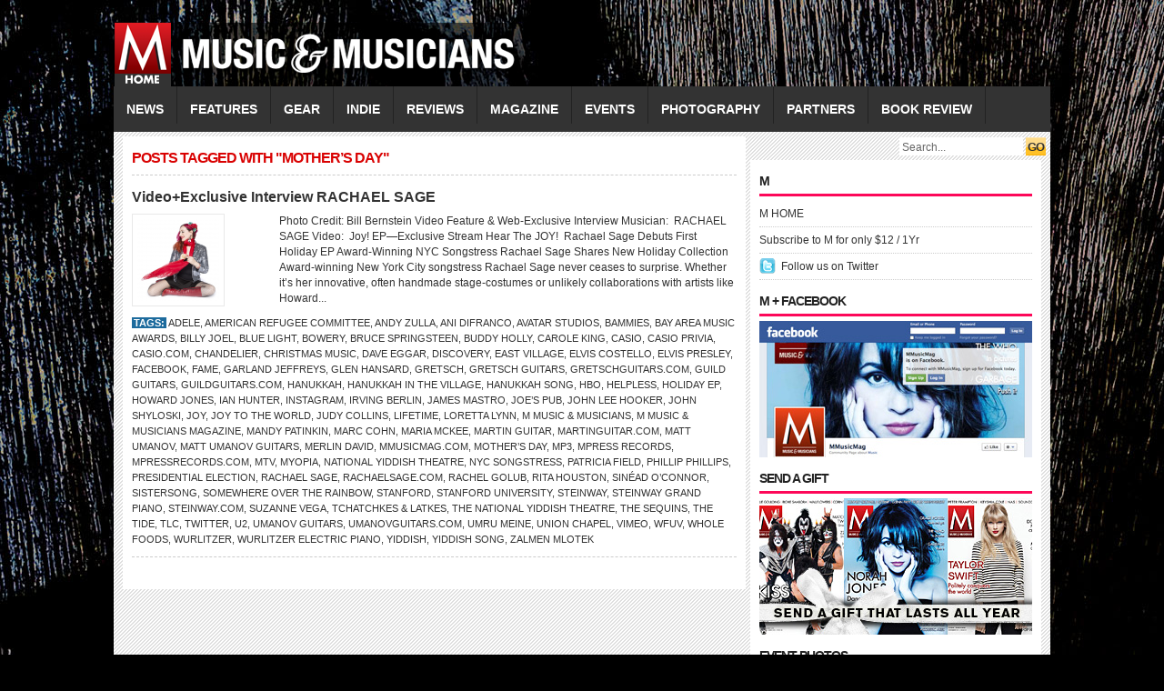

--- FILE ---
content_type: text/html; charset=UTF-8
request_url: https://mmusicmag.com/m/tag/mothers-day/
body_size: 5977
content:
<!DOCTYPE html PUBLIC "-//W3C//DTD XHTML 1.0 Transitional//EN" "http://www.w3.org/TR/xhtml1/DTD/xhtml1-transitional.dtd">
<html xmlns="http://www.w3.org/1999/xhtml">
<head profile="http://gmpg.org/xfn/11">
<meta http-equiv="Content-Type" content="text/html; charset=UTF-8" />
<title>
M Music &amp; Musicians Magazine &raquo; Mother’s Day</title>
<link rel="stylesheet" type="text/css" href="https://mmusicmag.com/m/wp-content/themes/fashionpro/style.css" media="screen"/>
<link rel="stylesheet" type="text/css" href="https://mmusicmag.com/m/wp-content/themes/fashionpro/slider.css"/>
<link rel="alternate" type="application/rss+xml" title="M Music &amp; Musicians Magazine RSS Feed" href="https://mmusicmag.com/m/feed/" />
<link rel="alternate" type="application/atom+xml" title="M Music &amp; Musicians Magazine Atom Feed" href="https://mmusicmag.com/m/feed/atom/" />
<link rel="pingback" href="https://mmusicmag.com/m/xmlrpc.php" />
<link rel="shortcut icon" href="https://mmusicmag.com/m/wp-content/themes/fashionpro/images/favicon.ico" />
<script type="text/javascript" src="https://mmusicmag.com/m/wp-content/themes/fashionpro/javascripts/dropdown.js"></script>
<meta name='robots' content='max-image-preview:large' />
<link rel='dns-prefetch' href='//s.w.org' />
<link rel="alternate" type="application/rss+xml" title="M Music &amp; Musicians Magazine &raquo; Mother’s Day Tag Feed" href="https://mmusicmag.com/m/tag/mothers-day/feed/" />
		<script type="text/javascript">
			window._wpemojiSettings = {"baseUrl":"https:\/\/s.w.org\/images\/core\/emoji\/13.1.0\/72x72\/","ext":".png","svgUrl":"https:\/\/s.w.org\/images\/core\/emoji\/13.1.0\/svg\/","svgExt":".svg","source":{"concatemoji":"https:\/\/mmusicmag.com\/m\/wp-includes\/js\/wp-emoji-release.min.js?ver=5.8.12"}};
			!function(e,a,t){var n,r,o,i=a.createElement("canvas"),p=i.getContext&&i.getContext("2d");function s(e,t){var a=String.fromCharCode;p.clearRect(0,0,i.width,i.height),p.fillText(a.apply(this,e),0,0);e=i.toDataURL();return p.clearRect(0,0,i.width,i.height),p.fillText(a.apply(this,t),0,0),e===i.toDataURL()}function c(e){var t=a.createElement("script");t.src=e,t.defer=t.type="text/javascript",a.getElementsByTagName("head")[0].appendChild(t)}for(o=Array("flag","emoji"),t.supports={everything:!0,everythingExceptFlag:!0},r=0;r<o.length;r++)t.supports[o[r]]=function(e){if(!p||!p.fillText)return!1;switch(p.textBaseline="top",p.font="600 32px Arial",e){case"flag":return s([127987,65039,8205,9895,65039],[127987,65039,8203,9895,65039])?!1:!s([55356,56826,55356,56819],[55356,56826,8203,55356,56819])&&!s([55356,57332,56128,56423,56128,56418,56128,56421,56128,56430,56128,56423,56128,56447],[55356,57332,8203,56128,56423,8203,56128,56418,8203,56128,56421,8203,56128,56430,8203,56128,56423,8203,56128,56447]);case"emoji":return!s([10084,65039,8205,55357,56613],[10084,65039,8203,55357,56613])}return!1}(o[r]),t.supports.everything=t.supports.everything&&t.supports[o[r]],"flag"!==o[r]&&(t.supports.everythingExceptFlag=t.supports.everythingExceptFlag&&t.supports[o[r]]);t.supports.everythingExceptFlag=t.supports.everythingExceptFlag&&!t.supports.flag,t.DOMReady=!1,t.readyCallback=function(){t.DOMReady=!0},t.supports.everything||(n=function(){t.readyCallback()},a.addEventListener?(a.addEventListener("DOMContentLoaded",n,!1),e.addEventListener("load",n,!1)):(e.attachEvent("onload",n),a.attachEvent("onreadystatechange",function(){"complete"===a.readyState&&t.readyCallback()})),(n=t.source||{}).concatemoji?c(n.concatemoji):n.wpemoji&&n.twemoji&&(c(n.twemoji),c(n.wpemoji)))}(window,document,window._wpemojiSettings);
		</script>
		<style type="text/css">
img.wp-smiley,
img.emoji {
	display: inline !important;
	border: none !important;
	box-shadow: none !important;
	height: 1em !important;
	width: 1em !important;
	margin: 0 .07em !important;
	vertical-align: -0.1em !important;
	background: none !important;
	padding: 0 !important;
}
</style>
	<link rel='stylesheet' id='wp-block-library-css'  href='https://mmusicmag.com/m/wp-includes/css/dist/block-library/style.min.css?ver=5.8.12' type='text/css' media='all' />
<link rel="https://api.w.org/" href="https://mmusicmag.com/m/wp-json/" /><link rel="alternate" type="application/json" href="https://mmusicmag.com/m/wp-json/wp/v2/tags/10196" /><link rel="EditURI" type="application/rsd+xml" title="RSD" href="https://mmusicmag.com/m/xmlrpc.php?rsd" />
<link rel="wlwmanifest" type="application/wlwmanifest+xml" href="https://mmusicmag.com/m/wp-includes/wlwmanifest.xml" /> 
<meta name="generator" content="WordPress 5.8.12" />
<script type="text/javascript" src="https://mmusicmag.com/m/wp-content/plugins/si-captcha-for-wordpress/captcha/si_captcha.js?ver=1768828034"></script>
<!-- begin SI CAPTCHA Anti-Spam - login/register form style -->
<style type="text/css">
.si_captcha_small { width:175px; height:45px; padding-top:10px; padding-bottom:10px; }
.si_captcha_large { width:250px; height:60px; padding-top:10px; padding-bottom:10px; }
img#si_image_com { border-style:none; margin:0; padding-right:5px; float:left; }
img#si_image_reg { border-style:none; margin:0; padding-right:5px; float:left; }
img#si_image_log { border-style:none; margin:0; padding-right:5px; float:left; }
img#si_image_side_login { border-style:none; margin:0; padding-right:5px; float:left; }
img#si_image_checkout { border-style:none; margin:0; padding-right:5px; float:left; }
img#si_image_jetpack { border-style:none; margin:0; padding-right:5px; float:left; }
img#si_image_bbpress_topic { border-style:none; margin:0; padding-right:5px; float:left; }
.si_captcha_refresh { border-style:none; margin:0; vertical-align:bottom; }
div#si_captcha_input { display:block; padding-top:15px; padding-bottom:5px; }
label#si_captcha_code_label { margin:0; }
input#si_captcha_code_input { width:65px; }
p#si_captcha_code_p { clear: left; padding-top:10px; }
.si-captcha-jetpack-error { color:#DC3232; }
</style>
<!-- end SI CAPTCHA Anti-Spam - login/register form style -->
<script type="text/javascript" src="https://mmusicmag.com/m/wp-content/themes/fashionpro/javascripts/jquery.min.js"></script>
<script type="text/javascript" src="https://mmusicmag.com/m/wp-content/themes/fashionpro/javascripts/jquery-ui.min.js" ></script>
<script type="text/javascript"> 
	$(document).ready(function(){
		$("#featured > ul").tabs({fx:{opacity: "toggle"}}).tabs("rotate", 5000, true);
	});
</script>
</head>
<body>
<div id="headerwrapper">
<div id="header"> <a href="https://mmusicmag.com/m" title="M Music &amp; Musicians Magazine">
  <div class="logo"></div>
  <!--end: logo-->
  </a>
  </div>
<!--end: ad468x60-->
</div>
  <!--end: header-->
  <div id="menu">
    <div class="left">
      	<li class="cat-item cat-item-3"><a href="https://mmusicmag.com/m/category/news/">NEWS</a>
</li>
	<li class="cat-item cat-item-4"><a href="https://mmusicmag.com/m/category/features/">FEATURES</a>
<ul class='children'>
	<li class="cat-item cat-item-6"><a href="https://mmusicmag.com/m/category/features/spotlight/">Spotlight</a>
</li>
	<li class="cat-item cat-item-7"><a href="https://mmusicmag.com/m/category/features/q-and-a/">Q&amp;A</a>
</li>
	<li class="cat-item cat-item-83"><a href="https://mmusicmag.com/m/category/features/whos-next/">Who&#039;s Next</a>
</li>
	<li class="cat-item cat-item-1629"><a href="https://mmusicmag.com/m/category/features/encore/">Encore</a>
</li>
	<li class="cat-item cat-item-3630"><a href="https://mmusicmag.com/m/category/features/special-features/">Special Features</a>
</li>
	<li class="cat-item cat-item-3805"><a href="https://mmusicmag.com/m/category/features/musician-features/">Musician</a>
</li>
	<li class="cat-item cat-item-3844"><a href="https://mmusicmag.com/m/category/features/producer-features/">Producer</a>
</li>
	<li class="cat-item cat-item-4835"><a href="https://mmusicmag.com/m/category/features/cover-story/">Cover Story</a>
</li>
	<li class="cat-item cat-item-4976"><a href="https://mmusicmag.com/m/category/features/being-bessman/">BEING BESSMAN</a>
</li>
	<li class="cat-item cat-item-5264"><a href="https://mmusicmag.com/m/category/features/behind-the-classics/">Behind the Classics</a>
</li>
	<li class="cat-item cat-item-7725"><a href="https://mmusicmag.com/m/category/features/video-feature/">VIDEO FEATURE</a>
</li>
</ul>
</li>
	<li class="cat-item cat-item-8"><a href="https://mmusicmag.com/m/category/gear/">GEAR</a>
<ul class='children'>
	<li class="cat-item cat-item-9"><a href="https://mmusicmag.com/m/category/gear/gear-reviews/">Events</a>
</li>
	<li class="cat-item cat-item-11"><a href="https://mmusicmag.com/m/category/gear/gear-features/">Gear Features</a>
</li>
	<li class="cat-item cat-item-4499"><a href="https://mmusicmag.com/m/category/gear/top-gear/">Top Gear</a>
</li>
	<li class="cat-item cat-item-5520"><a href="https://mmusicmag.com/m/category/gear/gear-guide/">Gear Guide</a>
</li>
</ul>
</li>
	<li class="cat-item cat-item-13"><a href="https://mmusicmag.com/m/category/indie/">INDIE</a>
<ul class='children'>
	<li class="cat-item cat-item-14"><a href="https://mmusicmag.com/m/category/indie/indie-reviews/">Indie Reviews</a>
</li>
	<li class="cat-item cat-item-18"><a href="https://mmusicmag.com/m/category/indie/indie-profiles/">Indie Profiles</a>
</li>
	<li class="cat-item cat-item-20"><a href="https://mmusicmag.com/m/category/indie/get-reviewed/">Get Reviewed</a>
</li>
</ul>
</li>
	<li class="cat-item cat-item-17"><a href="https://mmusicmag.com/m/category/reviews/">REVIEWS</a>
</li>
	<li class="cat-item cat-item-21"><a href="https://mmusicmag.com/m/category/magazine/">MAGAZINE</a>
<ul class='children'>
	<li class="cat-item cat-item-22"><a href="https://mmusicmag.com/m/category/magazine/subscribe/">Subscribe</a>
</li>
	<li class="cat-item cat-item-23"><a href="https://mmusicmag.com/m/category/magazine/in-this-issue/">In This Issue</a>
</li>
	<li class="cat-item cat-item-770"><a href="https://mmusicmag.com/m/category/magazine/about/">ABOUT</a>
</li>
</ul>
</li>
	<li class="cat-item cat-item-1058"><a href="https://mmusicmag.com/m/category/events/">EVENTS</a>
</li>
	<li class="cat-item cat-item-1615"><a href="https://mmusicmag.com/m/category/photography/">PHOTOGRAPHY</a>
<ul class='children'>
	<li class="cat-item cat-item-1616"><a href="https://mmusicmag.com/m/category/photography/henry-diltz/">Henry Diltz</a>
</li>
	<li class="cat-item cat-item-1617"><a href="https://mmusicmag.com/m/category/photography/jeff-fasano/">Jeff Fasano</a>
</li>
	<li class="cat-item cat-item-2176"><a href="https://mmusicmag.com/m/category/photography/kent-kallberg/">Kent Kallberg</a>
</li>
	<li class="cat-item cat-item-3262"><a href="https://mmusicmag.com/m/category/photography/norman-seeff/">Norman Seeff</a>
</li>
	<li class="cat-item cat-item-11661"><a href="https://mmusicmag.com/m/category/photography/photo-of-the-day/">Photo of the Day</a>
</li>
</ul>
</li>
	<li class="cat-item cat-item-2865"><a href="https://mmusicmag.com/m/category/music-partners/">PARTNERS</a>
<ul class='children'>
	<li class="cat-item cat-item-2866"><a href="https://mmusicmag.com/m/category/music-partners/music-partners-news/">NEWS</a>
</li>
	<li class="cat-item cat-item-2867"><a href="https://mmusicmag.com/m/category/music-partners/music-partners-videos/">VIDEOS</a>
</li>
</ul>
</li>
	<li class="cat-item cat-item-11825"><a href="https://mmusicmag.com/m/category/book-review/">Book Review</a>
</li>
    </div>
    <!--end: left-->
    <div class="right">
      <form method="get" id="searchform" action="https://mmusicmag.com/m/">
        <div id="search">
          <input class="searchsubmit" type="submit" value="GO"/>
          <input class="searchinput" type="text" value="Search..." onclick="this.value='';" name="s" id="s" />
        </div>
      </form>
    </div>
    <!--end: right-->
  </div>
  <!--end: menu-->
</div>
<!--end: headerwrapper-->
<div id="wrapper">

<div id="content">
    <h2 class="archivetitle h2title">
    Posts tagged with "Mother’s Day"  </h2>
    <div class="archive">
    <h2><a href="https://mmusicmag.com/m/2017/11/videoexclusive-interview-rachael-sage/" rel="bookmark" title="Permanent Link to Video+Exclusive Interview RACHAEL SAGE">
      Video+Exclusive Interview RACHAEL SAGE      </a> </h2>
    <div class="thumb left">
<a href="https://mmusicmag.com/m/2017/11/videoexclusive-interview-rachael-sage/" rel="bookmark">

<img src="
https://mmusicmag.com/m/wp-content/themes/fashionpro/includes/timthumb.php?src=https://mmusicmag.com/m/wp-content/uploads/2017/11/Rachael-Sage-4-081717RachaelSage1191_edit.jpg&amp;h=90&amp;w=90&amp;zc=1" alt="Video+Exclusive Interview RACHAEL SAGE" /></a></div>
    <div class="archiveright right">
      Photo Credit: Bill Bernstein
Video Feature &amp; Web-Exclusive Interview
Musician:  RACHAEL SAGE
Video:  Joy! EP—Exclusive Stream

Hear The JOY!  Rachael Sage Debuts First Holiday EP
Award-Winning NYC Songstress Rachael Sage Shares New Holiday Collection
Award-winning New York City songstress Rachael Sage never ceases to surprise. Whether it’s her innovative, often handmade stage-costumes or unlikely collaborations with artists like Howard...&nbsp;<a href='https://mmusicmag.com/m/2017/11/videoexclusive-interview-rachael-sage/'></a>    </div>
    <div class="clear"></div>
    <div class="postmeta">
      <strong>Tags:</strong> <a href="https://mmusicmag.com/m/tag/adele/" rel="tag">ADELE</a>, <a href="https://mmusicmag.com/m/tag/american-refugee-committee/" rel="tag">American Refugee Committee</a>, <a href="https://mmusicmag.com/m/tag/andy-zulla/" rel="tag">Andy Zulla</a>, <a href="https://mmusicmag.com/m/tag/ani-difranco/" rel="tag">ANI DiFRANCO</a>, <a href="https://mmusicmag.com/m/tag/avatar-studios/" rel="tag">Avatar Studios</a>, <a href="https://mmusicmag.com/m/tag/bammies/" rel="tag">Bammies</a>, <a href="https://mmusicmag.com/m/tag/bay-area-music-awards/" rel="tag">Bay Area Music Awards</a>, <a href="https://mmusicmag.com/m/tag/billy-joel/" rel="tag">Billy Joel</a>, <a href="https://mmusicmag.com/m/tag/blue-light/" rel="tag">Blue Light</a>, <a href="https://mmusicmag.com/m/tag/bowery/" rel="tag">Bowery</a>, <a href="https://mmusicmag.com/m/tag/bruce-springsteen/" rel="tag">Bruce Springsteen</a>, <a href="https://mmusicmag.com/m/tag/buddy-holly/" rel="tag">Buddy Holly</a>, <a href="https://mmusicmag.com/m/tag/carole-king/" rel="tag">Carole King</a>, <a href="https://mmusicmag.com/m/tag/casio/" rel="tag">CASIO</a>, <a href="https://mmusicmag.com/m/tag/casio-privia/" rel="tag">Casio Privia</a>, <a href="https://mmusicmag.com/m/tag/casio-com/" rel="tag">Casio.com</a>, <a href="https://mmusicmag.com/m/tag/chandelier/" rel="tag">Chandelier</a>, <a href="https://mmusicmag.com/m/tag/christmas-music/" rel="tag">Christmas Music</a>, <a href="https://mmusicmag.com/m/tag/dave-eggar/" rel="tag">Dave Eggar</a>, <a href="https://mmusicmag.com/m/tag/discovery/" rel="tag">Discovery</a>, <a href="https://mmusicmag.com/m/tag/east-village/" rel="tag">East Village</a>, <a href="https://mmusicmag.com/m/tag/elvis-costello/" rel="tag">ELVIS COSTELLO</a>, <a href="https://mmusicmag.com/m/tag/elvis-presley/" rel="tag">Elvis Presley</a>, <a href="https://mmusicmag.com/m/tag/facebook/" rel="tag">Facebook</a>, <a href="https://mmusicmag.com/m/tag/fame/" rel="tag">Fame</a>, <a href="https://mmusicmag.com/m/tag/garland-jeffreys/" rel="tag">GARLAND JEFFREYS</a>, <a href="https://mmusicmag.com/m/tag/glen-hansard/" rel="tag">Glen Hansard</a>, <a href="https://mmusicmag.com/m/tag/gretsch/" rel="tag">GRETSCH</a>, <a href="https://mmusicmag.com/m/tag/gretsch-guitars/" rel="tag">Gretsch Guitars</a>, <a href="https://mmusicmag.com/m/tag/gretschguitars-com/" rel="tag">GretschGuitars.com</a>, <a href="https://mmusicmag.com/m/tag/guild-guitars/" rel="tag">Guild Guitars</a>, <a href="https://mmusicmag.com/m/tag/guildguitars-com/" rel="tag">GuildGuitars.com</a>, <a href="https://mmusicmag.com/m/tag/hanukkah/" rel="tag">Hanukkah</a>, <a href="https://mmusicmag.com/m/tag/hanukkah-in-the-village/" rel="tag">Hanukkah in the Village</a>, <a href="https://mmusicmag.com/m/tag/hanukkah-song/" rel="tag">Hanukkah song</a>, <a href="https://mmusicmag.com/m/tag/hbo/" rel="tag">HBO</a>, <a href="https://mmusicmag.com/m/tag/helpless/" rel="tag">Helpless</a>, <a href="https://mmusicmag.com/m/tag/holiday-ep/" rel="tag">Holiday EP</a>, <a href="https://mmusicmag.com/m/tag/howard-jones/" rel="tag">Howard Jones</a>, <a href="https://mmusicmag.com/m/tag/ian-hunter/" rel="tag">Ian Hunter</a>, <a href="https://mmusicmag.com/m/tag/instagram/" rel="tag">Instagram</a>, <a href="https://mmusicmag.com/m/tag/irving-berlin/" rel="tag">Irving Berlin</a>, <a href="https://mmusicmag.com/m/tag/james-mastro/" rel="tag">James Mastro</a>, <a href="https://mmusicmag.com/m/tag/joes-pub/" rel="tag">Joe’s Pub</a>, <a href="https://mmusicmag.com/m/tag/john-lee-hooker/" rel="tag">John Lee Hooker</a>, <a href="https://mmusicmag.com/m/tag/john-shyloski/" rel="tag">John Shyloski</a>, <a href="https://mmusicmag.com/m/tag/joy/" rel="tag">Joy</a>, <a href="https://mmusicmag.com/m/tag/joy-to-the-world/" rel="tag">Joy to the World</a>, <a href="https://mmusicmag.com/m/tag/judy-collins/" rel="tag">JUDY COLLINS</a>, <a href="https://mmusicmag.com/m/tag/lifetime/" rel="tag">Lifetime</a>, <a href="https://mmusicmag.com/m/tag/loretta-lynn/" rel="tag">LORETTA LYNN</a>, <a href="https://mmusicmag.com/m/tag/m-music-musicians/" rel="tag">M Music &amp; Musicians</a>, <a href="https://mmusicmag.com/m/tag/m-music-musicians-magazine/" rel="tag">M Music &amp; Musicians Magazine</a>, <a href="https://mmusicmag.com/m/tag/mandy-patinkin/" rel="tag">Mandy Patinkin</a>, <a href="https://mmusicmag.com/m/tag/marc-cohn/" rel="tag">Marc Cohn</a>, <a href="https://mmusicmag.com/m/tag/maria-mckee/" rel="tag">Maria McKee</a>, <a href="https://mmusicmag.com/m/tag/martin-guitar/" rel="tag">Martin Guitar</a>, <a href="https://mmusicmag.com/m/tag/martinguitar-com/" rel="tag">MartinGuitar.com</a>, <a href="https://mmusicmag.com/m/tag/matt-umanov/" rel="tag">Matt Umanov</a>, <a href="https://mmusicmag.com/m/tag/matt-umanov-guitars/" rel="tag">Matt Umanov Guitars</a>, <a href="https://mmusicmag.com/m/tag/merlin-david/" rel="tag">Merlin David</a>, <a href="https://mmusicmag.com/m/tag/mmusicmag-com/" rel="tag">Mmusicmag.com</a>, <a href="https://mmusicmag.com/m/tag/mothers-day/" rel="tag">Mother’s Day</a>, <a href="https://mmusicmag.com/m/tag/mp3/" rel="tag">MP3</a>, <a href="https://mmusicmag.com/m/tag/mpress-records/" rel="tag">MPress Records</a>, <a href="https://mmusicmag.com/m/tag/mpressrecords-com/" rel="tag">MPressRecords.com</a>, <a href="https://mmusicmag.com/m/tag/mtv/" rel="tag">MTV</a>, <a href="https://mmusicmag.com/m/tag/myopia/" rel="tag">Myopia</a>, <a href="https://mmusicmag.com/m/tag/national-yiddish-theatre/" rel="tag">National Yiddish Theatre</a>, <a href="https://mmusicmag.com/m/tag/nyc-songstress/" rel="tag">NYC Songstress</a>, <a href="https://mmusicmag.com/m/tag/patricia-field/" rel="tag">Patricia Field</a>, <a href="https://mmusicmag.com/m/tag/phillip-phillips/" rel="tag">Phillip Phillips</a>, <a href="https://mmusicmag.com/m/tag/presidential-election/" rel="tag">Presidential election</a>, <a href="https://mmusicmag.com/m/tag/rachael-sage/" rel="tag">Rachael Sage</a>, <a href="https://mmusicmag.com/m/tag/rachaelsage-com/" rel="tag">rachaelsage.com</a>, <a href="https://mmusicmag.com/m/tag/rachel-golub/" rel="tag">Rachel Golub</a>, <a href="https://mmusicmag.com/m/tag/rita-houston/" rel="tag">Rita Houston</a>, <a href="https://mmusicmag.com/m/tag/sinead-oconnor/" rel="tag">Sinéad O’Connor</a>, <a href="https://mmusicmag.com/m/tag/sistersong/" rel="tag">Sistersong</a>, <a href="https://mmusicmag.com/m/tag/somewhere-over-the-rainbow/" rel="tag">Somewhere Over the Rainbow</a>, <a href="https://mmusicmag.com/m/tag/stanford/" rel="tag">Stanford</a>, <a href="https://mmusicmag.com/m/tag/stanford-university/" rel="tag">Stanford University</a>, <a href="https://mmusicmag.com/m/tag/steinway/" rel="tag">Steinway</a>, <a href="https://mmusicmag.com/m/tag/steinway-grand-piano/" rel="tag">Steinway Grand Piano</a>, <a href="https://mmusicmag.com/m/tag/steinway-com/" rel="tag">Steinway.com</a>, <a href="https://mmusicmag.com/m/tag/suzanne-vega/" rel="tag">Suzanne Vega</a>, <a href="https://mmusicmag.com/m/tag/tchatchkes-latkes/" rel="tag">Tchatchkes &amp; Latkes</a>, <a href="https://mmusicmag.com/m/tag/the-national-yiddish-theatre/" rel="tag">The National Yiddish Theatre</a>, <a href="https://mmusicmag.com/m/tag/the-sequins/" rel="tag">The Sequins</a>, <a href="https://mmusicmag.com/m/tag/the-tide/" rel="tag">The Tide</a>, <a href="https://mmusicmag.com/m/tag/tlc/" rel="tag">TLC</a>, <a href="https://mmusicmag.com/m/tag/twitter/" rel="tag">Twitter</a>, <a href="https://mmusicmag.com/m/tag/u2/" rel="tag">U2</a>, <a href="https://mmusicmag.com/m/tag/umanov-guitars/" rel="tag">Umanov Guitars</a>, <a href="https://mmusicmag.com/m/tag/umanovguitars-com/" rel="tag">UmanovGuitars.com</a>, <a href="https://mmusicmag.com/m/tag/umru-meine/" rel="tag">Umru Meine</a>, <a href="https://mmusicmag.com/m/tag/union-chapel/" rel="tag">Union Chapel</a>, <a href="https://mmusicmag.com/m/tag/vimeo/" rel="tag">Vimeo</a>, <a href="https://mmusicmag.com/m/tag/wfuv/" rel="tag">WFUV</a>, <a href="https://mmusicmag.com/m/tag/whole-foods/" rel="tag">Whole Foods</a>, <a href="https://mmusicmag.com/m/tag/wurlitzer/" rel="tag">Wurlitzer</a>, <a href="https://mmusicmag.com/m/tag/wurlitzer-electric-piano/" rel="tag">Wurlitzer Electric Piano</a>, <a href="https://mmusicmag.com/m/tag/yiddish/" rel="tag">Yiddish</a>, <a href="https://mmusicmag.com/m/tag/yiddish-song/" rel="tag">Yiddish song</a>, <a href="https://mmusicmag.com/m/tag/zalmen-mlotek/" rel="tag">Zalmen Mlotek</a>           </div>
    <!--end: postmeta-->
    <div class="clear"></div>
  </div>
  <!--end: archive-->
    <div class="clear"></div>
  <div class="navigation">
    <div class="left">
          </div>
    <div class="right">
          </div>
  </div>
  <!--end: navigation-->
  </div>
<!--end: content-->
<div id="sidebar">
  <!--end: ad300x250-->
  <div class="widget">
    <h3>
      M    </h3>
    <div class="box">
      <ul>
        <li><a href="https://mmusicmag.com/m/">M HOME</a></li>
        <li><a href="https://mmusicmag.com/save/index.php">Subscribe to M for only $12 / 1Yr
</a></li>

        <li class="twitter"><a href="https://twitter.com/mmusicmag">
          Follow us on Twitter          </a></li>
      </ul>
    </div>
    <!--end: subscribe-->
    <h3>M + FACEBOOK</h3><div class="box">			<div class="textwidget"><a href="https://www.facebook.com/Mmusicmag">
<img src="https://mmusicmag.com/m-facebook.jpg" width="300" height="150" /></a>
</div>
		</div><h3>SEND A GIFT</h3><div class="box">			<div class="textwidget"><a href="https://mmusicmag.com/save/gift.php"><img src="https://mmusicmag.com/m/send-a-gift-2013.jpg" width="300" height="150" /></a>
</div>
		</div><h3>Event Photos</h3><div class="box">			<div class="textwidget"><a href="https://mmusicmag.com/m/category/photography/jeff-fasano/"><img src="https://mmusicmag.com/300x150-M-ad.jpg" width="300" height="150" /></a>
</div>
		</div><h3>Pages</h3><div class="box">
			<ul>
				<li class="page_item page-item-19406"><a href="https://mmusicmag.com/m/5th-anniversary-issue/">5th Anniversary Issue</a></li>
<li class="page_item page-item-1277"><a href="https://mmusicmag.com/m/change-of-address/">Contact Us</a></li>
<li class="page_item page-item-8109"><a href="https://mmusicmag.com/m/editorial-calendar/">Editorial Calendar</a></li>
<li class="page_item page-item-73"><a href="https://mmusicmag.com/m/mediakit/">MediaKit</a></li>
<li class="page_item page-item-1293"><a href="https://mmusicmag.com/m/press/">Press</a></li>
<li class="page_item page-item-1290"><a href="https://mmusicmag.com/m/privacy-statement/">Privacy Statement</a></li>
<li class="page_item page-item-1286"><a href="https://mmusicmag.com/m/refund-policy/">Refund Policy</a></li>
<li class="page_item page-item-1273"><a href="https://mmusicmag.com/m/subscription-changes/">Subscription Changes</a></li>
			</ul>

			</div>  </div>
  <!--end: widget-->
</div>
<!--end: sidebar-->
<div class="clear"></div>
<div id="footer">
  <div class="left">
    <ul>
      <li><a href="https://mmusicmag.com/m">
        Home        </a></li>
      <li class="page_item page-item-19406"><a href="https://mmusicmag.com/m/5th-anniversary-issue/">5th Anniversary Issue</a></li>
<li class="page_item page-item-1277"><a href="https://mmusicmag.com/m/change-of-address/">Contact Us</a></li>
<li class="page_item page-item-8109"><a href="https://mmusicmag.com/m/editorial-calendar/">Editorial Calendar</a></li>
<li class="page_item page-item-73"><a href="https://mmusicmag.com/m/mediakit/">MediaKit</a></li>
<li class="page_item page-item-1293"><a href="https://mmusicmag.com/m/press/">Press</a></li>
<li class="page_item page-item-1290"><a href="https://mmusicmag.com/m/privacy-statement/">Privacy Statement</a></li>
<li class="page_item page-item-1286"><a href="https://mmusicmag.com/m/refund-policy/">Refund Policy</a></li>
<li class="page_item page-item-1273"><a href="https://mmusicmag.com/m/subscription-changes/">Subscription Changes</a></li>
    </ul>
  </div>
  <div class="right">
    <ul>
      <li class="footerrss"><a href="https://mmusicmag.com/m/feed/">
        RSS feed        </a></span>
      <li class="footerrss"><a href="https://mmusicmag.com/m/comments/feed/">
        Comments        </a></span>
    </ul>
  </div>
  <div class="clear"></div>
</div>
<!--end: footer-->
</div>
<div class="clear"></div>
<!--end: wrapper-->
<div id="bottom">
  <div class="right">
    Copyright    &copy;
    2017    <a href="https://mmusicmag.com/m" rel="bookmark">
    M Music &amp; Musicians Magazine    </a> &middot;
    <div class="clear"></div>
</div>
  <div class="clear"></div>
</div>
<!--end: bottom-->
<!--begin: blog tracking-->
<script type="text/javascript">
var gaJsHost = (("https:" == document.location.protocol) ? "https://ssl." : "http://www.");
document.write(unescape("%3Cscript src='" + gaJsHost + "google-analytics.com/ga.js' type='text/javascript'%3E%3C/script%3E"));
</script>
<script type="text/javascript">
try {
var pageTracker = _gat._getTracker("UA-11616241-1");
pageTracker._trackPageview();
} catch(err) {}</script><!--end: blog tracking-->

</body></html>

--- FILE ---
content_type: text/css
request_url: https://mmusicmag.com/m/wp-content/themes/fashionpro/slider.css
body_size: 171
content:
#featured{ 
	width: 525px; 
	padding-right: 140px; 
	position: relative; 
	height: 300px; 
	background: #222;
	}
	
#featured ul.ui-tabs-nav{ 
	position: absolute; 
	top: 0px; 
	left: 525px; 
	list-style: none; 
	padding: 0; 
	margin: 0; 
	width: 140px; 
	background: #333;
	color: #fff;
}

#featured ul.ui-tabs-nav li{ 
	margin: 0px;
	padding: 0px 0px 1px 0px; 
	font-size: 12px; 
	color: #666; 
	background: none;
	}
	
#featured ul.ui-tabs-nav li img{ 
	margin: 2px 5px; 
	background: #fff; 
	padding: 2px; 
	border: 1px solid #eee;
	}
	
#featured ul.ui-tabs-nav li span{ 
	font-size: 12px;
	line-height: 16px; 
	}
	
#featured li.ui-tabs-nav-item a{ 
	display: block; 
	height: 72px; 
	height: 88px; 
	padding: 2px;
    padding-bottom: 9px;
	color:#fff;  
	background:#444; 
	}
	
#featured li.ui-tabs-nav-item a:hover{ 
	background: #555; 
	color: #fff;
	}
	
#featured li.ui-tabs-selected{ 
/*	background:url('images/selected-item.gif') top left no-repeat;  */	
	padding: 0px 0px 1px 0px; 
	}

#featured ul.ui-tabs-nav li.ui-tabs-selected a{ 
	background: #333; 
	}
	
#featured .ui-tabs-panel{ 
	width: 525px; 
	height: 298px; 
	background: #000; 
	margin: 0px;
	padding: 0px;
	position: relative;
	}
	
#featured .ui-tabs-panel .info{ 
	position: absolute; 
	top: 180px; 
	top: 240px; 
	left: 0px; 
	height: 67px; 
	height: 57px; 
	background: #111; 
	opacity: .75;
	filter: alpha(opacity=75);
	padding: 3px 5px 0px 5px;
	margin: 0px;	
	}
	
#featured .info h2{ 
	font-size: 18px; 
	color: #fff; 
	padding: 5px; 
	overflow: hidden; 
}

#featured .info p{ 
	margin: 0px 5px; 
	font-size: 12px; 
	line-height: 15px; 
	color: #f0f0f0;
	padding: 0px;	
	}
	
#featured .info a{ 
	text-decoration: none; 
	color: #fff; 
	}
	
#featured .info a:hover{ 
	text-decoration: underline; 
	}
	
#featured .ui-tabs-hide{ 
	display: none; 
	}
